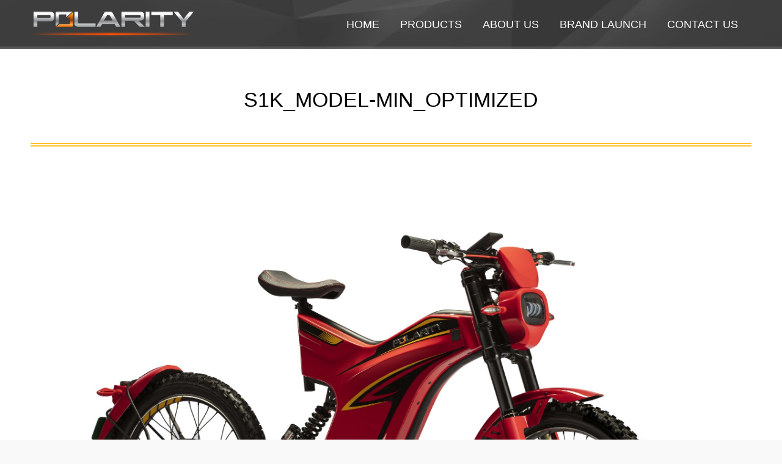

--- FILE ---
content_type: text/html; charset=UTF-8
request_url: https://polarity.in/dt_slideshow/polarity_homepage_slider/s1k_model-min_optimized/
body_size: 14081
content:
<!DOCTYPE html> <!--[if !(IE 6) | !(IE 7) | !(IE 8)  ]><!--><html dir="ltr" lang="en-US" prefix="og: https://ogp.me/ns#" class="no-js"> <!--<![endif]--><head><meta charset="UTF-8" /><meta name="viewport" content="width=device-width, initial-scale=1, maximum-scale=1, user-scalable=0"><meta name="theme-color" content="#f58220"/><link rel="profile" href="http://gmpg.org/xfn/11" /> <script defer src="[data-uri]"></script> <title>s1k_model-min_optimized | Polarity</title><meta name="robots" content="max-image-preview:large" /><meta name="author" content="Admin"/><link rel="canonical" href="https://polarity.in/dt_slideshow/polarity_homepage_slider/s1k_model-min_optimized/" /><meta name="generator" content="All in One SEO (AIOSEO) 4.8.9" /><meta property="og:locale" content="en_US" /><meta property="og:site_name" content="Polarity | Electric Smart Bike" /><meta property="og:type" content="article" /><meta property="og:title" content="s1k_model-min_optimized | Polarity" /><meta property="og:url" content="https://polarity.in/dt_slideshow/polarity_homepage_slider/s1k_model-min_optimized/" /><meta property="article:published_time" content="2019-12-18T07:20:53+00:00" /><meta property="article:modified_time" content="2019-12-18T07:20:53+00:00" /><meta property="article:publisher" content="https://www.facebook.com/Polaritysmartbikes/" /><meta name="twitter:card" content="summary" /><meta name="twitter:site" content="@PolarityBikes" /><meta name="twitter:title" content="s1k_model-min_optimized | Polarity" /><meta name="twitter:creator" content="@PolarityBikes" /> <script type="application/ld+json" class="aioseo-schema">{"@context":"https:\/\/schema.org","@graph":[{"@type":"BreadcrumbList","@id":"https:\/\/polarity.in\/dt_slideshow\/polarity_homepage_slider\/s1k_model-min_optimized\/#breadcrumblist","itemListElement":[{"@type":"ListItem","@id":"https:\/\/polarity.in#listItem","position":1,"name":"Home","item":"https:\/\/polarity.in","nextItem":{"@type":"ListItem","@id":"https:\/\/polarity.in\/dt_slideshow\/polarity_homepage_slider\/s1k_model-min_optimized\/#listItem","name":"s1k_model-min_optimized"}},{"@type":"ListItem","@id":"https:\/\/polarity.in\/dt_slideshow\/polarity_homepage_slider\/s1k_model-min_optimized\/#listItem","position":2,"name":"s1k_model-min_optimized","previousItem":{"@type":"ListItem","@id":"https:\/\/polarity.in#listItem","name":"Home"}}]},{"@type":"ItemPage","@id":"https:\/\/polarity.in\/dt_slideshow\/polarity_homepage_slider\/s1k_model-min_optimized\/#itempage","url":"https:\/\/polarity.in\/dt_slideshow\/polarity_homepage_slider\/s1k_model-min_optimized\/","name":"s1k_model-min_optimized | Polarity","inLanguage":"en-US","isPartOf":{"@id":"https:\/\/polarity.in\/#website"},"breadcrumb":{"@id":"https:\/\/polarity.in\/dt_slideshow\/polarity_homepage_slider\/s1k_model-min_optimized\/#breadcrumblist"},"author":{"@id":"https:\/\/polarity.in\/author\/poladmin\/#author"},"creator":{"@id":"https:\/\/polarity.in\/author\/poladmin\/#author"},"datePublished":"2019-12-18T07:20:53+05:30","dateModified":"2019-12-18T07:20:53+05:30"},{"@type":"Organization","@id":"https:\/\/polarity.in\/#organization","name":"SJ Electric Vehicles Pvt Ltd","description":"Electric Smart Bike","url":"https:\/\/polarity.in\/","telephone":"+91 957 9556 028","logo":{"@type":"ImageObject","url":"https:\/\/polarity.in\/wp-content\/uploads\/2020\/02\/new_logo_polarity-6-1.png","@id":"https:\/\/polarity.in\/dt_slideshow\/polarity_homepage_slider\/s1k_model-min_optimized\/#organizationLogo","width":157,"height":25},"image":{"@id":"https:\/\/polarity.in\/dt_slideshow\/polarity_homepage_slider\/s1k_model-min_optimized\/#organizationLogo"},"sameAs":["https:\/\/www.facebook.com\/Polaritysmartbikes\/","https:\/\/twitter.com\/PolarityBikes","https:\/\/www.instagram.com\/polaritysmartbikes\/","https:\/\/in.pinterest.com\/polaritysmartbikes\/","https:\/\/www.youtube.com\/channel\/UC6LoL3RRWsG1qr5XQzAq_gw","https:\/\/www.linkedin.com\/company\/polaritysmartbike"]},{"@type":"Person","@id":"https:\/\/polarity.in\/author\/poladmin\/#author","url":"https:\/\/polarity.in\/author\/poladmin\/","name":"Admin","image":{"@type":"ImageObject","@id":"https:\/\/polarity.in\/dt_slideshow\/polarity_homepage_slider\/s1k_model-min_optimized\/#authorImage","url":"https:\/\/secure.gravatar.com\/avatar\/4da6edb7f9c889dd79e89662a6949c69?s=96&d=mm&r=g","width":96,"height":96,"caption":"Admin"}},{"@type":"WebSite","@id":"https:\/\/polarity.in\/#website","url":"https:\/\/polarity.in\/","name":"Polarity","description":"Electric Smart Bike","inLanguage":"en-US","publisher":{"@id":"https:\/\/polarity.in\/#organization"}}]}</script> <link rel='dns-prefetch' href='//cdnjs.cloudflare.com' /><link rel='dns-prefetch' href='//www.google.com' /><link rel='dns-prefetch' href='//fonts.googleapis.com' /><link rel='dns-prefetch' href='//s.w.org' /><link rel="alternate" type="application/rss+xml" title="Polarity &raquo; Feed" href="https://polarity.in/feed/" /><link rel="alternate" type="application/rss+xml" title="Polarity &raquo; Comments Feed" href="https://polarity.in/comments/feed/" /><link rel="alternate" type="application/rss+xml" title="Polarity &raquo; s1k_model-min_optimized Comments Feed" href="https://polarity.in/dt_slideshow/polarity_homepage_slider/s1k_model-min_optimized/feed/" /> <script defer src="[data-uri]"></script> <style type="text/css">img.wp-smiley,
img.emoji {
	display: inline !important;
	border: none !important;
	box-shadow: none !important;
	height: 1em !important;
	width: 1em !important;
	margin: 0 0.07em !important;
	vertical-align: -0.1em !important;
	background: none !important;
	padding: 0 !important;
}</style><link rel="stylesheet" href="https://polarity.in/wp-content/cache/minify/c505f.css" media="all" />
<link rel='stylesheet' id='mec-font-icons-css'  href='https://polarity.in/wp-content/cache/autoptimize/autoptimize_single_101821013a4b0bb1d847779d283d1107.php?ver=5.9.12' type='text/css' media='all' /><link rel="stylesheet" href="https://polarity.in/wp-content/cache/minify/dd3a7.css" media="all" />
<link rel='stylesheet' id='mec-tooltip-style-css'  href='https://polarity.in/wp-content/cache/autoptimize/autoptimize_single_b15ef24270546e5fe896d3ea387ea134.php?ver=5.9.12' type='text/css' media='all' /><link rel="stylesheet" href="https://polarity.in/wp-content/cache/minify/5d5ba.css" media="all" />
<link rel='stylesheet' id='featherlight-css'  href='https://polarity.in/wp-content/cache/autoptimize/autoptimize_single_513382a9289a46f26896cd7c42ae34dc.php?ver=5.9.12' type='text/css' media='all' /><link rel='stylesheet' id='mec-google-fonts-css'  href='//fonts.googleapis.com/css?family=Montserrat%3A400%2C700%7CRoboto%3A100%2C300%2C400%2C700&#038;ver=5.9.12' type='text/css' media='all' /><link rel="stylesheet" href="https://polarity.in/wp-content/cache/minify/91537.css" media="all" />
<link rel='stylesheet' id='mec-general-calendar-style-css'  href='https://polarity.in/wp-content/cache/autoptimize/autoptimize_single_9c09f8356a1ddbda358fb71fd0a2bdfc.php?ver=5.9.12' type='text/css' media='all' /><link rel='stylesheet' id='layerslider-css'  href='https://polarity.in/wp-content/cache/autoptimize/autoptimize_single_c1600c3d66857f7e7589ce2446331f77.php?ver=6.10.2' type='text/css' media='all' /><style id='global-styles-inline-css' type='text/css'>body{--wp--preset--color--black: #000000;--wp--preset--color--cyan-bluish-gray: #abb8c3;--wp--preset--color--white: #FFF;--wp--preset--color--pale-pink: #f78da7;--wp--preset--color--vivid-red: #cf2e2e;--wp--preset--color--luminous-vivid-orange: #ff6900;--wp--preset--color--luminous-vivid-amber: #fcb900;--wp--preset--color--light-green-cyan: #7bdcb5;--wp--preset--color--vivid-green-cyan: #00d084;--wp--preset--color--pale-cyan-blue: #8ed1fc;--wp--preset--color--vivid-cyan-blue: #0693e3;--wp--preset--color--vivid-purple: #9b51e0;--wp--preset--color--accent: #f58220;--wp--preset--color--dark-gray: #111;--wp--preset--color--light-gray: #767676;--wp--preset--gradient--vivid-cyan-blue-to-vivid-purple: linear-gradient(135deg,rgba(6,147,227,1) 0%,rgb(155,81,224) 100%);--wp--preset--gradient--light-green-cyan-to-vivid-green-cyan: linear-gradient(135deg,rgb(122,220,180) 0%,rgb(0,208,130) 100%);--wp--preset--gradient--luminous-vivid-amber-to-luminous-vivid-orange: linear-gradient(135deg,rgba(252,185,0,1) 0%,rgba(255,105,0,1) 100%);--wp--preset--gradient--luminous-vivid-orange-to-vivid-red: linear-gradient(135deg,rgba(255,105,0,1) 0%,rgb(207,46,46) 100%);--wp--preset--gradient--very-light-gray-to-cyan-bluish-gray: linear-gradient(135deg,rgb(238,238,238) 0%,rgb(169,184,195) 100%);--wp--preset--gradient--cool-to-warm-spectrum: linear-gradient(135deg,rgb(74,234,220) 0%,rgb(151,120,209) 20%,rgb(207,42,186) 40%,rgb(238,44,130) 60%,rgb(251,105,98) 80%,rgb(254,248,76) 100%);--wp--preset--gradient--blush-light-purple: linear-gradient(135deg,rgb(255,206,236) 0%,rgb(152,150,240) 100%);--wp--preset--gradient--blush-bordeaux: linear-gradient(135deg,rgb(254,205,165) 0%,rgb(254,45,45) 50%,rgb(107,0,62) 100%);--wp--preset--gradient--luminous-dusk: linear-gradient(135deg,rgb(255,203,112) 0%,rgb(199,81,192) 50%,rgb(65,88,208) 100%);--wp--preset--gradient--pale-ocean: linear-gradient(135deg,rgb(255,245,203) 0%,rgb(182,227,212) 50%,rgb(51,167,181) 100%);--wp--preset--gradient--electric-grass: linear-gradient(135deg,rgb(202,248,128) 0%,rgb(113,206,126) 100%);--wp--preset--gradient--midnight: linear-gradient(135deg,rgb(2,3,129) 0%,rgb(40,116,252) 100%);--wp--preset--duotone--dark-grayscale: url('#wp-duotone-dark-grayscale');--wp--preset--duotone--grayscale: url('#wp-duotone-grayscale');--wp--preset--duotone--purple-yellow: url('#wp-duotone-purple-yellow');--wp--preset--duotone--blue-red: url('#wp-duotone-blue-red');--wp--preset--duotone--midnight: url('#wp-duotone-midnight');--wp--preset--duotone--magenta-yellow: url('#wp-duotone-magenta-yellow');--wp--preset--duotone--purple-green: url('#wp-duotone-purple-green');--wp--preset--duotone--blue-orange: url('#wp-duotone-blue-orange');--wp--preset--font-size--small: 13px;--wp--preset--font-size--medium: 20px;--wp--preset--font-size--large: 36px;--wp--preset--font-size--x-large: 42px;}.has-black-color{color: var(--wp--preset--color--black) !important;}.has-cyan-bluish-gray-color{color: var(--wp--preset--color--cyan-bluish-gray) !important;}.has-white-color{color: var(--wp--preset--color--white) !important;}.has-pale-pink-color{color: var(--wp--preset--color--pale-pink) !important;}.has-vivid-red-color{color: var(--wp--preset--color--vivid-red) !important;}.has-luminous-vivid-orange-color{color: var(--wp--preset--color--luminous-vivid-orange) !important;}.has-luminous-vivid-amber-color{color: var(--wp--preset--color--luminous-vivid-amber) !important;}.has-light-green-cyan-color{color: var(--wp--preset--color--light-green-cyan) !important;}.has-vivid-green-cyan-color{color: var(--wp--preset--color--vivid-green-cyan) !important;}.has-pale-cyan-blue-color{color: var(--wp--preset--color--pale-cyan-blue) !important;}.has-vivid-cyan-blue-color{color: var(--wp--preset--color--vivid-cyan-blue) !important;}.has-vivid-purple-color{color: var(--wp--preset--color--vivid-purple) !important;}.has-black-background-color{background-color: var(--wp--preset--color--black) !important;}.has-cyan-bluish-gray-background-color{background-color: var(--wp--preset--color--cyan-bluish-gray) !important;}.has-white-background-color{background-color: var(--wp--preset--color--white) !important;}.has-pale-pink-background-color{background-color: var(--wp--preset--color--pale-pink) !important;}.has-vivid-red-background-color{background-color: var(--wp--preset--color--vivid-red) !important;}.has-luminous-vivid-orange-background-color{background-color: var(--wp--preset--color--luminous-vivid-orange) !important;}.has-luminous-vivid-amber-background-color{background-color: var(--wp--preset--color--luminous-vivid-amber) !important;}.has-light-green-cyan-background-color{background-color: var(--wp--preset--color--light-green-cyan) !important;}.has-vivid-green-cyan-background-color{background-color: var(--wp--preset--color--vivid-green-cyan) !important;}.has-pale-cyan-blue-background-color{background-color: var(--wp--preset--color--pale-cyan-blue) !important;}.has-vivid-cyan-blue-background-color{background-color: var(--wp--preset--color--vivid-cyan-blue) !important;}.has-vivid-purple-background-color{background-color: var(--wp--preset--color--vivid-purple) !important;}.has-black-border-color{border-color: var(--wp--preset--color--black) !important;}.has-cyan-bluish-gray-border-color{border-color: var(--wp--preset--color--cyan-bluish-gray) !important;}.has-white-border-color{border-color: var(--wp--preset--color--white) !important;}.has-pale-pink-border-color{border-color: var(--wp--preset--color--pale-pink) !important;}.has-vivid-red-border-color{border-color: var(--wp--preset--color--vivid-red) !important;}.has-luminous-vivid-orange-border-color{border-color: var(--wp--preset--color--luminous-vivid-orange) !important;}.has-luminous-vivid-amber-border-color{border-color: var(--wp--preset--color--luminous-vivid-amber) !important;}.has-light-green-cyan-border-color{border-color: var(--wp--preset--color--light-green-cyan) !important;}.has-vivid-green-cyan-border-color{border-color: var(--wp--preset--color--vivid-green-cyan) !important;}.has-pale-cyan-blue-border-color{border-color: var(--wp--preset--color--pale-cyan-blue) !important;}.has-vivid-cyan-blue-border-color{border-color: var(--wp--preset--color--vivid-cyan-blue) !important;}.has-vivid-purple-border-color{border-color: var(--wp--preset--color--vivid-purple) !important;}.has-vivid-cyan-blue-to-vivid-purple-gradient-background{background: var(--wp--preset--gradient--vivid-cyan-blue-to-vivid-purple) !important;}.has-light-green-cyan-to-vivid-green-cyan-gradient-background{background: var(--wp--preset--gradient--light-green-cyan-to-vivid-green-cyan) !important;}.has-luminous-vivid-amber-to-luminous-vivid-orange-gradient-background{background: var(--wp--preset--gradient--luminous-vivid-amber-to-luminous-vivid-orange) !important;}.has-luminous-vivid-orange-to-vivid-red-gradient-background{background: var(--wp--preset--gradient--luminous-vivid-orange-to-vivid-red) !important;}.has-very-light-gray-to-cyan-bluish-gray-gradient-background{background: var(--wp--preset--gradient--very-light-gray-to-cyan-bluish-gray) !important;}.has-cool-to-warm-spectrum-gradient-background{background: var(--wp--preset--gradient--cool-to-warm-spectrum) !important;}.has-blush-light-purple-gradient-background{background: var(--wp--preset--gradient--blush-light-purple) !important;}.has-blush-bordeaux-gradient-background{background: var(--wp--preset--gradient--blush-bordeaux) !important;}.has-luminous-dusk-gradient-background{background: var(--wp--preset--gradient--luminous-dusk) !important;}.has-pale-ocean-gradient-background{background: var(--wp--preset--gradient--pale-ocean) !important;}.has-electric-grass-gradient-background{background: var(--wp--preset--gradient--electric-grass) !important;}.has-midnight-gradient-background{background: var(--wp--preset--gradient--midnight) !important;}.has-small-font-size{font-size: var(--wp--preset--font-size--small) !important;}.has-medium-font-size{font-size: var(--wp--preset--font-size--medium) !important;}.has-large-font-size{font-size: var(--wp--preset--font-size--large) !important;}.has-x-large-font-size{font-size: var(--wp--preset--font-size--x-large) !important;}</style><link rel='stylesheet' id='contact-form-7-css'  href='https://polarity.in/wp-content/cache/autoptimize/autoptimize_single_e6fae855021a88a0067fcc58121c594f.php?ver=5.6.4' type='text/css' media='all' /><link rel='stylesheet' id='wpcf7-redirect-script-frontend-css'  href='https://polarity.in/wp-content/cache/autoptimize/autoptimize_single_f7b23dc61faf57c6168b516c4ebac487.php?ver=2c532d7e2be36f6af233' type='text/css' media='all' /><link rel='stylesheet' id='yofla_360_styles-css'  href='https://polarity.in/wp-content/cache/autoptimize/autoptimize_single_19740e68bcee09e0351febb1fabc5de3.php?ver=1.0.0' type='text/css' media='all' /><link rel='stylesheet' id='go-pricing-styles-css'  href='https://polarity.in/wp-content/cache/autoptimize/autoptimize_single_95cbf38b8a51eeb2c9b53bc2f1308219.php?ver=3.3.18' type='text/css' media='all' /><link rel="stylesheet" href="https://polarity.in/wp-content/cache/minify/b4be6.css" media="all" />
<link rel='stylesheet' id='wpsm_ac_bootstrap-front-css'  href='https://polarity.in/wp-content/cache/autoptimize/autoptimize_single_9c41b5dd69719f48317cec4da593cead.php?ver=5.9.12' type='text/css' media='all' /><link rel='stylesheet' id='rs-plugin-settings-css'  href='https://polarity.in/wp-content/cache/autoptimize/autoptimize_single_42af163f8854fd8d25705160d015466e.php?ver=6.2.10' type='text/css' media='all' /><style id='rs-plugin-settings-inline-css' type='text/css'>#rs-demo-id {}</style><link rel="stylesheet" href="https://polarity.in/wp-content/cache/minify/8fa10.css" media="all" />
<link rel='stylesheet' id='the7-icomoon-feather-24x24-css'  href='https://polarity.in/wp-content/cache/autoptimize/autoptimize_single_b50c7956106c3c837a3dda404252b545.php?ver=5.9.12' type='text/css' media='all' /><link rel='stylesheet' id='the7-icomoon-elegent-line-icons-32x32-css'  href='https://polarity.in/wp-content/cache/autoptimize/autoptimize_single_9dee603272c24b54f9144d189edc5577.php?ver=5.9.12' type='text/css' media='all' /><link rel='stylesheet' id='the7-icomoon-free-social-contact-16x16-css'  href='https://polarity.in/wp-content/cache/autoptimize/autoptimize_single_06eb646ab6fc029690fdfd37b6f924bb.php?ver=5.9.12' type='text/css' media='all' /><link rel='stylesheet' id='the7-icomoon-font-awesome-14x14-css'  href='https://polarity.in/wp-content/cache/autoptimize/autoptimize_single_241da26dfe41adea872458235c7a0281.php?ver=5.9.12' type='text/css' media='all' /><link rel="stylesheet" href="https://polarity.in/wp-content/cache/minify/b3684.css" media="all" />
<style id='dt-main-inline-css' type='text/css'>body #load {
  display: block;
  height: 100%;
  overflow: hidden;
  position: fixed;
  width: 100%;
  z-index: 9901;
  opacity: 1;
  visibility: visible;
  transition: all .35s ease-out;
}
.load-wrap {
  width: 100%;
  height: 100%;
  background-position: center center;
  background-repeat: no-repeat;
  text-align: center;
}
.load-wrap > svg {
  position: absolute;
  top: 50%;
  left: 50%;
  transform: translate(-50%,-50%);
}
#load {
  background-color: #ffffff;
}
.uil-default rect:not(.bk) {
  fill: #f58220;
}
.uil-ring > path {
  fill: #f58220;
}
.ring-loader .circle {
  fill: #f58220;
}
.ring-loader .moving-circle {
  fill: #f58220;
}
.uil-hourglass .glass {
  stroke: #f58220;
}
.uil-hourglass .sand {
  fill: #f58220;
}
.spinner-loader .load-wrap {
  background-image: url("data:image/svg+xml,%3Csvg width='75px' height='75px' xmlns='http://www.w3.org/2000/svg' viewBox='0 0 100 100' preserveAspectRatio='xMidYMid' class='uil-default'%3E%3Crect x='0' y='0' width='100' height='100' fill='none' class='bk'%3E%3C/rect%3E%3Crect  x='46.5' y='40' width='7' height='20' rx='5' ry='5' fill='%23f58220' transform='rotate(0 50 50) translate(0 -30)'%3E  %3Canimate attributeName='opacity' from='1' to='0' dur='1s' begin='0s' repeatCount='indefinite'/%3E%3C/rect%3E%3Crect  x='46.5' y='40' width='7' height='20' rx='5' ry='5' fill='%23f58220' transform='rotate(30 50 50) translate(0 -30)'%3E  %3Canimate attributeName='opacity' from='1' to='0' dur='1s' begin='0.08333333333333333s' repeatCount='indefinite'/%3E%3C/rect%3E%3Crect  x='46.5' y='40' width='7' height='20' rx='5' ry='5' fill='%23f58220' transform='rotate(60 50 50) translate(0 -30)'%3E  %3Canimate attributeName='opacity' from='1' to='0' dur='1s' begin='0.16666666666666666s' repeatCount='indefinite'/%3E%3C/rect%3E%3Crect  x='46.5' y='40' width='7' height='20' rx='5' ry='5' fill='%23f58220' transform='rotate(90 50 50) translate(0 -30)'%3E  %3Canimate attributeName='opacity' from='1' to='0' dur='1s' begin='0.25s' repeatCount='indefinite'/%3E%3C/rect%3E%3Crect  x='46.5' y='40' width='7' height='20' rx='5' ry='5' fill='%23f58220' transform='rotate(120 50 50) translate(0 -30)'%3E  %3Canimate attributeName='opacity' from='1' to='0' dur='1s' begin='0.3333333333333333s' repeatCount='indefinite'/%3E%3C/rect%3E%3Crect  x='46.5' y='40' width='7' height='20' rx='5' ry='5' fill='%23f58220' transform='rotate(150 50 50) translate(0 -30)'%3E  %3Canimate attributeName='opacity' from='1' to='0' dur='1s' begin='0.4166666666666667s' repeatCount='indefinite'/%3E%3C/rect%3E%3Crect  x='46.5' y='40' width='7' height='20' rx='5' ry='5' fill='%23f58220' transform='rotate(180 50 50) translate(0 -30)'%3E  %3Canimate attributeName='opacity' from='1' to='0' dur='1s' begin='0.5s' repeatCount='indefinite'/%3E%3C/rect%3E%3Crect  x='46.5' y='40' width='7' height='20' rx='5' ry='5' fill='%23f58220' transform='rotate(210 50 50) translate(0 -30)'%3E  %3Canimate attributeName='opacity' from='1' to='0' dur='1s' begin='0.5833333333333334s' repeatCount='indefinite'/%3E%3C/rect%3E%3Crect  x='46.5' y='40' width='7' height='20' rx='5' ry='5' fill='%23f58220' transform='rotate(240 50 50) translate(0 -30)'%3E  %3Canimate attributeName='opacity' from='1' to='0' dur='1s' begin='0.6666666666666666s' repeatCount='indefinite'/%3E%3C/rect%3E%3Crect  x='46.5' y='40' width='7' height='20' rx='5' ry='5' fill='%23f58220' transform='rotate(270 50 50) translate(0 -30)'%3E  %3Canimate attributeName='opacity' from='1' to='0' dur='1s' begin='0.75s' repeatCount='indefinite'/%3E%3C/rect%3E%3Crect  x='46.5' y='40' width='7' height='20' rx='5' ry='5' fill='%23f58220' transform='rotate(300 50 50) translate(0 -30)'%3E  %3Canimate attributeName='opacity' from='1' to='0' dur='1s' begin='0.8333333333333334s' repeatCount='indefinite'/%3E%3C/rect%3E%3Crect  x='46.5' y='40' width='7' height='20' rx='5' ry='5' fill='%23f58220' transform='rotate(330 50 50) translate(0 -30)'%3E  %3Canimate attributeName='opacity' from='1' to='0' dur='1s' begin='0.9166666666666666s' repeatCount='indefinite'/%3E%3C/rect%3E%3C/svg%3E");
}
.ring-loader .load-wrap {
  background-image: url("data:image/svg+xml,%3Csvg xmlns='http://www.w3.org/2000/svg' viewBox='0 0 32 32' width='72' height='72' fill='%23f58220'%3E   %3Cpath opacity='.25' d='M16 0 A16 16 0 0 0 16 32 A16 16 0 0 0 16 0 M16 4 A12 12 0 0 1 16 28 A12 12 0 0 1 16 4'/%3E   %3Cpath d='M16 0 A16 16 0 0 1 32 16 L28 16 A12 12 0 0 0 16 4z'%3E     %3CanimateTransform attributeName='transform' type='rotate' from='0 16 16' to='360 16 16' dur='0.8s' repeatCount='indefinite' /%3E   %3C/path%3E %3C/svg%3E");
}
.hourglass-loader .load-wrap {
  background-image: url("data:image/svg+xml,%3Csvg xmlns='http://www.w3.org/2000/svg' viewBox='0 0 32 32' width='72' height='72' fill='%23f58220'%3E   %3Cpath transform='translate(2)' d='M0 12 V20 H4 V12z'%3E      %3Canimate attributeName='d' values='M0 12 V20 H4 V12z; M0 4 V28 H4 V4z; M0 12 V20 H4 V12z; M0 12 V20 H4 V12z' dur='1.2s' repeatCount='indefinite' begin='0' keytimes='0;.2;.5;1' keySplines='0.2 0.2 0.4 0.8;0.2 0.6 0.4 0.8;0.2 0.8 0.4 0.8' calcMode='spline'  /%3E   %3C/path%3E   %3Cpath transform='translate(8)' d='M0 12 V20 H4 V12z'%3E     %3Canimate attributeName='d' values='M0 12 V20 H4 V12z; M0 4 V28 H4 V4z; M0 12 V20 H4 V12z; M0 12 V20 H4 V12z' dur='1.2s' repeatCount='indefinite' begin='0.2' keytimes='0;.2;.5;1' keySplines='0.2 0.2 0.4 0.8;0.2 0.6 0.4 0.8;0.2 0.8 0.4 0.8' calcMode='spline'  /%3E   %3C/path%3E   %3Cpath transform='translate(14)' d='M0 12 V20 H4 V12z'%3E     %3Canimate attributeName='d' values='M0 12 V20 H4 V12z; M0 4 V28 H4 V4z; M0 12 V20 H4 V12z; M0 12 V20 H4 V12z' dur='1.2s' repeatCount='indefinite' begin='0.4' keytimes='0;.2;.5;1' keySplines='0.2 0.2 0.4 0.8;0.2 0.6 0.4 0.8;0.2 0.8 0.4 0.8' calcMode='spline' /%3E   %3C/path%3E   %3Cpath transform='translate(20)' d='M0 12 V20 H4 V12z'%3E     %3Canimate attributeName='d' values='M0 12 V20 H4 V12z; M0 4 V28 H4 V4z; M0 12 V20 H4 V12z; M0 12 V20 H4 V12z' dur='1.2s' repeatCount='indefinite' begin='0.6' keytimes='0;.2;.5;1' keySplines='0.2 0.2 0.4 0.8;0.2 0.6 0.4 0.8;0.2 0.8 0.4 0.8' calcMode='spline' /%3E   %3C/path%3E   %3Cpath transform='translate(26)' d='M0 12 V20 H4 V12z'%3E     %3Canimate attributeName='d' values='M0 12 V20 H4 V12z; M0 4 V28 H4 V4z; M0 12 V20 H4 V12z; M0 12 V20 H4 V12z' dur='1.2s' repeatCount='indefinite' begin='0.8' keytimes='0;.2;.5;1' keySplines='0.2 0.2 0.4 0.8;0.2 0.6 0.4 0.8;0.2 0.8 0.4 0.8' calcMode='spline' /%3E   %3C/path%3E %3C/svg%3E");
}</style><link rel="stylesheet" href="https://polarity.in/wp-content/cache/minify/9f704.css" media="all" />
<link rel='stylesheet' id='dt-custom-css'  href='https://polarity.in/wp-content/cache/autoptimize/autoptimize_single_1fa691a78598da73db6dc4e7861fa53c.php?ver=b055c8ff6e83' type='text/css' media='all' /><link rel='stylesheet' id='dt-media-css'  href='https://polarity.in/wp-content/cache/autoptimize/autoptimize_single_0b7cf1498475c8752b9a2a112439ac43.php?ver=b055c8ff6e83' type='text/css' media='all' /><link rel='stylesheet' id='the7-mega-menu-css'  href='https://polarity.in/wp-content/cache/autoptimize/autoptimize_single_43d23af2758dd5f17322076f2e839ac4.php?ver=b055c8ff6e83' type='text/css' media='all' /><link rel='stylesheet' id='the7-elements-albums-portfolio-css'  href='https://polarity.in/wp-content/cache/autoptimize/autoptimize_single_85bbfa6ab7cb8efff8b466913ac9df13.php?ver=b055c8ff6e83' type='text/css' media='all' /><link rel='stylesheet' id='the7-elements-css'  href='https://polarity.in/wp-content/cache/autoptimize/autoptimize_single_1ea96f5c40c19a432f0974396b91c688.php?ver=b055c8ff6e83' type='text/css' media='all' /><link rel='stylesheet' id='style-css'  href='https://polarity.in/wp-content/cache/autoptimize/autoptimize_single_25fe222f43bf5c6085ce40c74db3573e.php?ver=9.0.0.2' type='text/css' media='all' /> <script type='text/javascript' src='https://polarity.in/wp-includes/js/jquery/jquery.min.js?ver=3.6.0' id='jquery-core-js'></script> <script defer type='text/javascript' src='https://polarity.in/wp-includes/js/jquery/jquery-migrate.min.js?ver=3.3.2' id='jquery-migrate-js'></script> <script defer type='text/javascript' src='https://polarity.in/wp-content/cache/autoptimize/autoptimize_single_6a266aaa5ae7cafbf7a1567d9d22e658.php?ver=6.5.6' id='mec-general-calendar-script-js'></script> <script defer id="mec-frontend-script-js-extra" src="[data-uri]"></script> <script defer type='text/javascript' src='https://polarity.in/wp-content/cache/autoptimize/autoptimize_single_20992ab87e7607105b09cdee149a6025.php?ver=6.5.6' id='mec-frontend-script-js'></script> <script defer type='text/javascript' src='https://polarity.in/wp-content/cache/autoptimize/autoptimize_single_4cb7742aec5206fee1e9bd3411a6316e.php?ver=6.5.6' id='mec-events-script-js'></script> <script defer id="layerslider-greensock-js-extra" src="[data-uri]"></script> <script defer type='text/javascript' src='https://polarity.in/wp-content/cache/autoptimize/autoptimize_single_10854230dc640429bbe3828f9273c883.php?ver=1.19.0' id='layerslider-greensock-js'></script> <script type='text/javascript' src='https://polarity.in/wp-content/plugins/LayerSlider/static/layerslider/js/layerslider.kreaturamedia.jquery.js?ver=6.10.2' id='layerslider-js'></script> <script defer type='text/javascript' src='https://polarity.in/wp-content/cache/autoptimize/autoptimize_single_35f5e5a982eb8794d7de9225a4e59392.php?ver=6.10.2' id='layerslider-transitions-js'></script> <script defer id="gw-tweenmax-js-before" src="[data-uri]"></script> <script defer type='text/javascript' src='https://cdnjs.cloudflare.com/ajax/libs/gsap/1.11.2/TweenMax.min.js' id='gw-tweenmax-js'></script> <script defer id="gw-tweenmax-js-after" src="[data-uri]"></script> <script defer type='text/javascript' src='https://polarity.in/wp-content/cache/autoptimize/autoptimize_single_49cea0a781874a962879c2caca9bc322.php?ver=1.0.0' id='contact-form-7-email-spam-blocker-js'></script> <script defer type='text/javascript' src='https://polarity.in/wp-content/cache/autoptimize/autoptimize_single_ef25db532d02881a6172961097ec74a6.php?ver=5.9.12' id='custom-js'></script> <script defer id="dt-above-fold-js-extra" src="[data-uri]"></script> <script defer type='text/javascript' src='https://polarity.in/wp-content/themes/dt-the7/js/above-the-fold.min.js?ver=9.0.0.2' id='dt-above-fold-js'></script> <meta name="generator" content="Powered by LayerSlider 6.10.2 - Multi-Purpose, Responsive, Parallax, Mobile-Friendly Slider Plugin for WordPress." /><link rel="https://api.w.org/" href="https://polarity.in/wp-json/" /><link rel="alternate" type="application/json" href="https://polarity.in/wp-json/wp/v2/media/1530" /><link rel="EditURI" type="application/rsd+xml" title="RSD" href="https://polarity.in/xmlrpc.php?rsd" /><link rel="wlwmanifest" type="application/wlwmanifest+xml" href="https://polarity.in/wp-includes/wlwmanifest.xml" /><meta name="generator" content="WordPress 5.9.12" /><link rel='shortlink' href='https://polarity.in/?p=1530' /><link rel="alternate" type="application/json+oembed" href="https://polarity.in/wp-json/oembed/1.0/embed?url=https%3A%2F%2Fpolarity.in%2Fdt_slideshow%2Fpolarity_homepage_slider%2Fs1k_model-min_optimized%2F" /><link rel="alternate" type="text/xml+oembed" href="https://polarity.in/wp-json/oembed/1.0/embed?url=https%3A%2F%2Fpolarity.in%2Fdt_slideshow%2Fpolarity_homepage_slider%2Fs1k_model-min_optimized%2F&#038;format=xml" /><meta property="og:site_name" content="Polarity" /><meta property="og:title" content="s1k_model-min_optimized" /><meta property="og:image" content="https://polarity.in/wp-content/uploads/2019/12/s1k_model-min_optimized.jpg" /><meta property="og:url" content="https://polarity.in/dt_slideshow/polarity_homepage_slider/s1k_model-min_optimized/" /><meta property="og:type" content="article" /><meta name="generator" content="Powered by WPBakery Page Builder - drag and drop page builder for WordPress."/><meta name="generator" content="Powered by Slider Revolution 6.2.10 - responsive, Mobile-Friendly Slider Plugin for WordPress with comfortable drag and drop interface." /> <script defer src="[data-uri]"></script> <link rel="icon" href="https://polarity.in/wp-content/uploads/2019/12/logo-simbol.png" type="image/png" sizes="16x16"/><link rel="icon" href="https://polarity.in/wp-content/uploads/2019/12/logo-simbol.png" type="image/png" sizes="32x32"/> <noscript><style>.wpb_animate_when_almost_visible { opacity: 1; }</style></noscript><style id='the7-custom-inline-css' type='text/css'>/*Icons above menu items*/
.main-nav > li > a .text-wrap,
.header-bar .main-nav > li > a,
.menu-box .main-nav > li > a {
-webkit-flex-flow: column wrap;
-moz-flex-flow: column wrap;
-ms-flex-flow: column wrap;
flex-flow: column wrap;
}
.main-nav > .menu-item > a .fa {
padding-right: 0;
padding-bottom: 4px;
}

@font-face {
    font-family: 'Adobe Caslon Pro';
    src: url('/wp-content/uploads/fonts/ACaslonPro-Regular.woff2') format('woff2'),
        url('/wp-content/uploads/fonts/ACaslonPro-Regular.woff') format('woff');
    font-weight: 400;
    font-style: normal;
}

@font-face {
    font-family: 'Adobe Caslon Pro';
    src: url('/wp-content/uploads/fonts/ACaslonPro-Semibold.woff2') format('woff2'),
        url('/wp-content/uploads/fonts/ACaslonPro-Semibold.woff') format('woff');
    font-weight: 600;
    font-style: normal;
}

@font-face {
    font-family: 'Adobe Caslon Pro';
    src: url('/wp-content/uploads/fonts/ACaslonPro-Bold.woff2') format('woff2'),
        url('/wp-content/uploads/fonts/ACaslonPro-Bold.woff') format('woff');
    font-weight: 700;
    font-style: normal;
}


@font-face {
    font-family: 'Korataki';
    src: url('/wp-content/uploads/fonts/Korataki.woff2') format('woff2'),
        url('/wp-content/uploads/fonts/Korataki.woff') format('woff');
    font-weight: 400;
    font-style: normal;
}</style></head><body class="attachment attachment-template-default single single-attachment postid-1530 attachmentid-1530 attachment-jpeg wp-embed-responsive the7-core-ver-2.7.10 dt-responsive-on right-mobile-menu-close-icon ouside-menu-close-icon mobile-hamburger-close-bg-enable mobile-hamburger-close-bg-hover-enable  fade-medium-mobile-menu-close-icon fade-medium-menu-close-icon srcset-enabled btn-flat custom-btn-color custom-btn-hover-color phantom-fade phantom-shadow-decoration phantom-main-logo-on sticky-mobile-header top-header first-switch-logo-left first-switch-menu-right second-switch-logo-left second-switch-menu-right right-mobile-menu layzr-loading-on inline-message-style dt-fa-compatibility the7-ver-9.0.0.2 wpb-js-composer js-comp-ver-6.8.0 vc_responsive"><div id="load" class="ring-loader"><div class="load-wrap"></div></div><div id="page" > <a class="skip-link screen-reader-text" href="#content">Skip to content</a><div class="masthead inline-header right shadow-mobile-header-decoration small-mobile-menu-icon dt-parent-menu-clickable"  role="banner"><div class="top-bar full-width-line top-bar-empty top-bar-line-hide"><div class="top-bar-bg" ></div><div class="mini-widgets left-widgets"></div><div class="mini-widgets right-widgets"></div></div><header class="header-bar"><div class="branding"><div id="site-title" class="assistive-text">Polarity</div><div id="site-description" class="assistive-text">Electric Smart Bike</div> <a class="same-logo" href="https://polarity.in/"><img class=" preload-me" src="https://polarity.in/wp-content/uploads/2020/02/polarity_logo_1.png" srcset="https://polarity.in/wp-content/uploads/2020/02/polarity_logo_1.png 267w, https://polarity.in/wp-content/uploads/2020/02/polarity_logo_1.png 267w" width="267" height="42"   sizes="267px" alt="Polarity" /></a></div><ul id="primary-menu" class="main-nav underline-decoration from-centre-line" role="navigation"><li class="menu-item menu-item-type-post_type menu-item-object-page menu-item-home menu-item-2025 first"><a href='https://polarity.in/' data-level='1'><span class="menu-item-text"><span class="menu-text">Home</span></span></a></li><li class="menu-item menu-item-type-custom menu-item-object-custom menu-item-has-children menu-item-2027 has-children dt-mega-menu mega-auto-width mega-column-2"><a href='https://polarity.in/products/e1k/' data-level='1'><span class="menu-item-text"><span class="menu-text">Products</span></span></a><div class="dt-mega-menu-wrap"><ul class="sub-nav level-arrows-on"><li class="menu-item menu-item-type-custom menu-item-object-custom menu-item-has-children menu-item-3484 first has-children no-link dt-mega-parent wf-1-2"><a href='#' data-level='2'><span class="menu-item-text"><span class="menu-text">EXECUTIVE</span></span></a><ul class="sub-nav level-arrows-on"><li class="menu-item menu-item-type-post_type menu-item-object-dt_portfolio menu-item-3477 first"><a href='https://polarity.in/products/e1k/' data-level='3'><span class="menu-item-text"><span class="menu-text">E1K</span></span></a></li><li class="menu-item menu-item-type-post_type menu-item-object-dt_portfolio menu-item-3478"><a href='https://polarity.in/products/e2k/' data-level='3'><span class="menu-item-text"><span class="menu-text">E2K</span></span></a></li><li class="menu-item menu-item-type-post_type menu-item-object-dt_portfolio menu-item-3476"><a href='https://polarity.in/products/e3k/' data-level='3'><span class="menu-item-text"><span class="menu-text">E3K</span></span></a></li></ul></li><li class="menu-item menu-item-type-custom menu-item-object-custom menu-item-has-children menu-item-3482 has-children no-link dt-mega-parent wf-1-2"><a href='#' data-level='2'><span class="menu-item-text"><span class="menu-text">SPORT</span></span></a><ul class="sub-nav level-arrows-on"><li class="menu-item menu-item-type-post_type menu-item-object-dt_portfolio menu-item-3475 first"><a href='https://polarity.in/products/s1k/' data-level='3'><span class="menu-item-text"><span class="menu-text">S1K</span></span></a></li><li class="menu-item menu-item-type-post_type menu-item-object-dt_portfolio menu-item-3474"><a href='https://polarity.in/products/s2k/' data-level='3'><span class="menu-item-text"><span class="menu-text">S2K</span></span></a></li><li class="menu-item menu-item-type-post_type menu-item-object-dt_portfolio menu-item-3473"><a href='https://polarity.in/products/s3k/' data-level='3'><span class="menu-item-text"><span class="menu-text">S3K</span></span></a></li></ul></li></ul></div></li><li class="menu-item menu-item-type-post_type menu-item-object-page menu-item-2202"><a href='https://polarity.in/about-us/' data-level='1'><span class="menu-item-text"><span class="menu-text">About us</span></span></a></li><li class="menu-item menu-item-type-post_type menu-item-object-page menu-item-3135"><a href='https://polarity.in/brand-launch/' data-level='1'><span class="menu-item-text"><span class="menu-text">Brand Launch</span></span></a></li><li class="menu-item menu-item-type-post_type menu-item-object-page menu-item-has-children menu-item-1735 has-children"><a href='https://polarity.in/contact/' data-level='1'><span class="menu-item-text"><span class="menu-text">Contact Us</span></span></a><ul class="sub-nav level-arrows-on"><li class="menu-item menu-item-type-post_type menu-item-object-page menu-item-2747 first"><a href='https://polarity.in/become-our-dealer/' data-level='2'><span class="menu-item-text"><span class="menu-text">Become Our Dealer</span></span></a></li><li class="menu-item menu-item-type-post_type menu-item-object-page menu-item-2744"><a href='https://polarity.in/schedule-a-test-ride/' data-level='2'><span class="menu-item-text"><span class="menu-text">Schedule A Test Ride</span></span></a></li><li class="menu-item menu-item-type-post_type menu-item-object-page menu-item-2746"><a href='https://polarity.in/career/' data-level='2'><span class="menu-item-text"><span class="menu-text">Career</span></span></a></li></ul></li></ul></header></div><div class="dt-mobile-header mobile-menu-show-divider"><div class="dt-close-mobile-menu-icon"><div class="close-line-wrap"><span class="close-line"></span><span class="close-line"></span><span class="close-line"></span></div></div><ul id="mobile-menu" class="mobile-main-nav" role="navigation"><li class="menu-item menu-item-type-post_type menu-item-object-page menu-item-home menu-item-2025 first"><a href='https://polarity.in/' data-level='1'><span class="menu-item-text"><span class="menu-text">Home</span></span></a></li><li class="menu-item menu-item-type-custom menu-item-object-custom menu-item-has-children menu-item-2027 has-children dt-mega-menu mega-auto-width mega-column-2"><a href='https://polarity.in/products/e1k/' data-level='1'><span class="menu-item-text"><span class="menu-text">Products</span></span></a><div class="dt-mega-menu-wrap"><ul class="sub-nav level-arrows-on"><li class="menu-item menu-item-type-custom menu-item-object-custom menu-item-has-children menu-item-3484 first has-children no-link dt-mega-parent wf-1-2"><a href='#' data-level='2'><span class="menu-item-text"><span class="menu-text">EXECUTIVE</span></span></a><ul class="sub-nav level-arrows-on"><li class="menu-item menu-item-type-post_type menu-item-object-dt_portfolio menu-item-3477 first"><a href='https://polarity.in/products/e1k/' data-level='3'><span class="menu-item-text"><span class="menu-text">E1K</span></span></a></li><li class="menu-item menu-item-type-post_type menu-item-object-dt_portfolio menu-item-3478"><a href='https://polarity.in/products/e2k/' data-level='3'><span class="menu-item-text"><span class="menu-text">E2K</span></span></a></li><li class="menu-item menu-item-type-post_type menu-item-object-dt_portfolio menu-item-3476"><a href='https://polarity.in/products/e3k/' data-level='3'><span class="menu-item-text"><span class="menu-text">E3K</span></span></a></li></ul></li><li class="menu-item menu-item-type-custom menu-item-object-custom menu-item-has-children menu-item-3482 has-children no-link dt-mega-parent wf-1-2"><a href='#' data-level='2'><span class="menu-item-text"><span class="menu-text">SPORT</span></span></a><ul class="sub-nav level-arrows-on"><li class="menu-item menu-item-type-post_type menu-item-object-dt_portfolio menu-item-3475 first"><a href='https://polarity.in/products/s1k/' data-level='3'><span class="menu-item-text"><span class="menu-text">S1K</span></span></a></li><li class="menu-item menu-item-type-post_type menu-item-object-dt_portfolio menu-item-3474"><a href='https://polarity.in/products/s2k/' data-level='3'><span class="menu-item-text"><span class="menu-text">S2K</span></span></a></li><li class="menu-item menu-item-type-post_type menu-item-object-dt_portfolio menu-item-3473"><a href='https://polarity.in/products/s3k/' data-level='3'><span class="menu-item-text"><span class="menu-text">S3K</span></span></a></li></ul></li></ul></div></li><li class="menu-item menu-item-type-post_type menu-item-object-page menu-item-2202"><a href='https://polarity.in/about-us/' data-level='1'><span class="menu-item-text"><span class="menu-text">About us</span></span></a></li><li class="menu-item menu-item-type-post_type menu-item-object-page menu-item-3135"><a href='https://polarity.in/brand-launch/' data-level='1'><span class="menu-item-text"><span class="menu-text">Brand Launch</span></span></a></li><li class="menu-item menu-item-type-post_type menu-item-object-page menu-item-has-children menu-item-1735 has-children"><a href='https://polarity.in/contact/' data-level='1'><span class="menu-item-text"><span class="menu-text">Contact Us</span></span></a><ul class="sub-nav level-arrows-on"><li class="menu-item menu-item-type-post_type menu-item-object-page menu-item-2747 first"><a href='https://polarity.in/become-our-dealer/' data-level='2'><span class="menu-item-text"><span class="menu-text">Become Our Dealer</span></span></a></li><li class="menu-item menu-item-type-post_type menu-item-object-page menu-item-2744"><a href='https://polarity.in/schedule-a-test-ride/' data-level='2'><span class="menu-item-text"><span class="menu-text">Schedule A Test Ride</span></span></a></li><li class="menu-item menu-item-type-post_type menu-item-object-page menu-item-2746"><a href='https://polarity.in/career/' data-level='2'><span class="menu-item-text"><span class="menu-text">Career</span></span></a></li></ul></li></ul><div class='mobile-mini-widgets-in-menu'></div></div><div class="page-title title-center breadcrumbs-mobile-off page-title-responsive-enabled" data-prlx-speed="0.5"><div class="wf-wrap"><div class="page-title-head hgroup"><h1 class="entry-title">s1k_model-min_optimized</h1></div><div class="page-title-breadcrumbs"><div class="assistive-text">You are here:</div><ol class="breadcrumbs text-small" itemscope itemtype="https://schema.org/BreadcrumbList"><li itemprop="itemListElement" itemscope itemtype="https://schema.org/ListItem"><a itemprop="item" href="https://polarity.in/" title=""><span itemprop="name">Home</span></a><meta itemprop="position" content="1" /></li><li class="current" itemprop="itemListElement" itemscope itemtype="https://schema.org/ListItem"><span itemprop="name">s1k_model-min_optimized</span><meta itemprop="position" content="2" /></li></ol></div></div></div><div id="main" class="sidebar-none sidebar-divider-off"><div class="main-gradient"></div><div class="wf-wrap"><div class="wf-container-main"><div id="content" class="content" role="main"><article id="post-1530" class="post-1530 attachment type-attachment status-inherit description-off"> <a href="https://polarity.in/wp-content/uploads/2019/12/s1k_model-min_optimized.jpg" class="alignnone rollover rollover-zoom dt-pswp-item layzr-bg" data-dt-img-description="" title="s1k_model-min_optimized"><img class="preload-me lazy-load" src="data:image/svg+xml,%3Csvg%20xmlns%3D&#39;http%3A%2F%2Fwww.w3.org%2F2000%2Fsvg&#39;%20viewBox%3D&#39;0%200%202500%201667&#39;%2F%3E" data-src="https://polarity.in/wp-content/uploads/2019/12/s1k_model-min_optimized.jpg" data-srcset="https://polarity.in/wp-content/uploads/2019/12/s1k_model-min_optimized.jpg 2500w" alt="" width="2500" height="1667"  /></a><span class="cp-load-after-post"></span></article></div></div></div></div><footer id="footer" class="footer solid-bg"><div id="bottom-bar" class="full-width-line logo-left" role="contentinfo"><div class="wf-wrap"><div class="wf-container-bottom"><div class="wf-float-left"> © 2020 | SJ Electric Vehicles Pvt Ltd | All rights reserved.</div><div class="wf-float-right"></div></div></div></div></footer> <a href="#" class="scroll-top"><span class="screen-reader-text">Go to Top</span></a></div> <script defer type='text/javascript' src='https://polarity.in/wp-content/themes/dt-the7/js/main.min.js?ver=9.0.0.2' id='dt-main-js'></script> <script defer type='text/javascript' src='https://polarity.in/wp-includes/js/jquery/ui/core.min.js?ver=1.13.1' id='jquery-ui-core-js'></script> <script defer type='text/javascript' src='https://polarity.in/wp-includes/js/jquery/ui/datepicker.min.js?ver=1.13.1' id='jquery-ui-datepicker-js'></script> <script defer id="jquery-ui-datepicker-js-after" src="[data-uri]"></script> <script defer type='text/javascript' src='https://polarity.in/wp-content/cache/autoptimize/autoptimize_single_b54528a5397b9522a0886b4733cbaca9.php?ver=6.5.6' id='mec-typekit-script-js'></script> <script defer type='text/javascript' src='https://polarity.in/wp-content/cache/autoptimize/autoptimize_single_11c182e0f84b20b8f7f97d228d77dd56.php?ver=6.5.6' id='featherlight-js'></script> <script defer type='text/javascript' src='https://polarity.in/wp-content/plugins/modern-events-calendar-lite/assets/packages/select2/select2.full.min.js?ver=6.5.6' id='mec-select2-script-js'></script> <script defer type='text/javascript' src='https://polarity.in/wp-content/cache/autoptimize/autoptimize_single_e63e72beda2a9b4113814de083867f0a.php?ver=6.5.6' id='mec-tooltip-script-js'></script> <script defer type='text/javascript' src='https://polarity.in/wp-content/plugins/modern-events-calendar-lite/assets/packages/lity/lity.min.js?ver=6.5.6' id='mec-lity-script-js'></script> <script defer type='text/javascript' src='https://polarity.in/wp-content/plugins/modern-events-calendar-lite/assets/packages/colorbrightness/colorbrightness.min.js?ver=6.5.6' id='mec-colorbrightness-script-js'></script> <script defer type='text/javascript' src='https://polarity.in/wp-content/plugins/modern-events-calendar-lite/assets/packages/owl-carousel/owl.carousel.min.js?ver=6.5.6' id='mec-owl-carousel-script-js'></script> <script defer type='text/javascript' src='https://polarity.in/wp-content/cache/autoptimize/autoptimize_single_dc74c9954b1944928eca0172c3b8c6b3.php?ver=5.6.4' id='swv-js'></script> <script defer id="contact-form-7-js-extra" src="[data-uri]"></script> <script defer type='text/javascript' src='https://polarity.in/wp-content/cache/autoptimize/autoptimize_single_1f9968a7c7a2a02491393fb9d4103dae.php?ver=5.6.4' id='contact-form-7-js'></script> <script defer id="wpcf7-redirect-script-js-extra" src="[data-uri]"></script> <script defer type='text/javascript' src='https://polarity.in/wp-content/cache/autoptimize/autoptimize_single_de051e67bf5997ca287fb2592e14d4fa.php?ver=2c532d7e2be36f6af233' id='wpcf7-redirect-script-js'></script> <script defer type='text/javascript' src='https://polarity.in/wp-content/cache/autoptimize/autoptimize_single_eb9b339280eabb8091d29403812e8e2d.php?ver=1.0.0' id='yofla_360_client_js-js'></script> <script defer type='text/javascript' src='https://polarity.in/wp-content/cache/autoptimize/autoptimize_single_7af94101028200bf4af2462e94f2d883.php?ver=3.3.18' id='go-pricing-scripts-js'></script> <script defer type='text/javascript' src='https://polarity.in/wp-content/plugins/matchheight/js/jquery.matchHeight-min.js?ver=0.7.0' id='matchheight-js'></script> <script defer id="matchheight-init-js-extra" src="[data-uri]"></script> <script defer type='text/javascript' src='https://polarity.in/wp-content/cache/autoptimize/autoptimize_single_c8b5e1038310e4e42caac4a9c2ffd3c0.php?ver=1.0.0' id='matchheight-init-js'></script> <script defer type='text/javascript' src='https://polarity.in/wp-content/cache/autoptimize/autoptimize_single_8287c1c4b7ddc3f161569276f0457557.php?ver=5.9.12' id='call_ac-custom-js-front-js'></script> <script defer type='text/javascript' src='https://polarity.in/wp-content/cache/autoptimize/autoptimize_single_b6a50004c24a8ff4ef5e8b4b1d91e56b.php?ver=5.9.12' id='call_ac-js-front-js'></script> <script defer type='text/javascript' src='https://polarity.in/wp-content/themes/dt-the7/js/legacy.min.js?ver=9.0.0.2' id='dt-legacy-js'></script> <script defer type='text/javascript' src='https://polarity.in/wp-content/plugins/dt-the7-core/assets/js/post-type.min.js?ver=2.7.10' id='the7-core-js'></script> <script defer type='text/javascript' src='https://www.google.com/recaptcha/api.js?render=6LcPU9IUAAAAAMdMtIvHpYSJSA0uSDVZ4B7PVnSl&#038;ver=3.0' id='google-recaptcha-js'></script> <script defer type='text/javascript' src='https://polarity.in/wp-includes/js/dist/vendor/regenerator-runtime.min.js?ver=0.13.9' id='regenerator-runtime-js'></script> <script defer type='text/javascript' src='https://polarity.in/wp-includes/js/dist/vendor/wp-polyfill.min.js?ver=3.15.0' id='wp-polyfill-js'></script> <script defer id="wpcf7-recaptcha-js-extra" src="[data-uri]"></script> <script defer type='text/javascript' src='https://polarity.in/wp-content/cache/autoptimize/autoptimize_single_6a0e8318d42803736d2fafcc12238026.php?ver=5.6.4' id='wpcf7-recaptcha-js'></script> <div class="pswp" tabindex="-1" role="dialog" aria-hidden="true"><div class="pswp__bg"></div><div class="pswp__scroll-wrap"><div class="pswp__container"><div class="pswp__item"></div><div class="pswp__item"></div><div class="pswp__item"></div></div><div class="pswp__ui pswp__ui--hidden"><div class="pswp__top-bar"><div class="pswp__counter"></div> <button class="pswp__button pswp__button--close" title="Close (Esc)" aria-label="Close (Esc)"></button> <button class="pswp__button pswp__button--share" title="Share" aria-label="Share"></button> <button class="pswp__button pswp__button--fs" title="Toggle fullscreen" aria-label="Toggle fullscreen"></button> <button class="pswp__button pswp__button--zoom" title="Zoom in/out" aria-label="Zoom in/out"></button><div class="pswp__preloader"><div class="pswp__preloader__icn"><div class="pswp__preloader__cut"><div class="pswp__preloader__donut"></div></div></div></div></div><div class="pswp__share-modal pswp__share-modal--hidden pswp__single-tap"><div class="pswp__share-tooltip"></div></div> <button class="pswp__button pswp__button--arrow--left" title="Previous (arrow left)" aria-label="Previous (arrow left)"> </button> <button class="pswp__button pswp__button--arrow--right" title="Next (arrow right)" aria-label="Next (arrow right)"> </button><div class="pswp__caption"><div class="pswp__caption__center"></div></div></div></div></div></body></html>
<!--
Performance optimized by W3 Total Cache. Learn more: https://www.boldgrid.com/w3-total-cache/

Minified using Disk

Served from: polarity.in @ 2025-11-02 07:32:12 by W3 Total Cache
-->

--- FILE ---
content_type: text/css; charset=utf-8
request_url: https://polarity.in/wp-content/cache/autoptimize/autoptimize_single_19740e68bcee09e0351febb1fabc5de3.php?ver=1.0.0
body_size: -300
content:
@media only screen and (max-width:450px){iframe.yofla_360_iframe{max-height:280px}}

--- FILE ---
content_type: text/css; charset=utf-8
request_url: https://polarity.in/wp-content/cache/autoptimize/autoptimize_single_1ea96f5c40c19a432f0974396b91c688.php?ver=b055c8ff6e83
body_size: 899
content:
.accent-bg-mixin{color:#fff;background-color:#f58220}.accent-gradient .accent-bg-mixin{background:#f58220;background:-webkit-linear-gradient();background:linear-gradient()}.solid-bg-mixin{background-color:#f5f5f5}.header-color{color:#000}.dt-mega-parent .sidebar-content .widget .header-color{color:#fff}#main .sidebar-content .header-color{color:#000}.footer .header-color{color:#f90}.color-base-transparent{color:#b4b5bb}.sidebar-content .color-base-transparent{color:rgba(0,0,0,.5)}.footer .color-base-transparent{color:rgba(255,255,255,.5)}.outline-element-decoration .outline-decoration{-webkit-box-shadow:inset 0px 0px 0px 1px rgba(152,154,159,.3);box-shadow:inset 0px 0px 0px 1px rgba(152,154,159,.3)}.shadow-element-decoration .shadow-decoration{-webkit-box-shadow:0 6px 18px rgba(0,0,0,.1);box-shadow:0 6px 18px rgba(0,0,0,.1)}.testimonial-item:not(.testimonial-item-slider),.testimonial-item .ts-viewport,.bg-on.team-container,.dt-team-shortcode.content-bg-on .team-container{background-color:#f5f5f5}.outline-element-decoration .testimonial-item:not(.testimonial-item-slider),.outline-element-decoration .testimonial-item .ts-viewport,.outline-element-decoration .bg-on.team-container,.outline-element-decoration .dt-team-shortcode.content-bg-on .team-container{-webkit-box-shadow:inset 0px 0px 0px 1px rgba(152,154,159,.3);box-shadow:inset 0px 0px 0px 1px rgba(152,154,159,.3)}.shadow-element-decoration .testimonial-item:not(.testimonial-item-slider),.shadow-element-decoration .testimonial-item .ts-viewport,.shadow-element-decoration .bg-on.team-container,.shadow-element-decoration .dt-team-shortcode.content-bg-on .team-container{-webkit-box-shadow:0 6px 18px rgba(0,0,0,.1);box-shadow:0 6px 18px rgba(0,0,0,.1)}.dt-team-shortcode .team-content{font-size:15px;line-height:26px}.testimonial-item .testimonial-vcard .text-secondary,.testimonial-item .testimonial-vcard .text-primary,.testimonial-item .testimonial-vcard .text-primary *{color:#000}.sidebar-content .testimonial-item .testimonial-vcard .text-secondary,.sidebar-content .testimonial-item .testimonial-vcard .text-primary,.sidebar-content .testimonial-item .testimonial-vcard .text-primary *{color:#000}.footer .testimonial-item .testimonial-vcard .text-secondary,.footer .testimonial-item .testimonial-vcard .text-primary,.footer .testimonial-item .testimonial-vcard .text-primary *{color:#f90}.testimonial-item .testimonial-vcard a.text-primary:hover,.testimonial-item .testimonial-vcard a.text-primary:hover *{text-decoration:underline}.team-author p{color:#000;font:14px/24px "Raleway",Helvetica,Arial,Verdana,sans-serif;text-transform:none}.dt-team-shortcode .team-author p{font:16px/28px "Raleway",Helvetica,Arial,Verdana,sans-serif;text-transform:none;color:#f58220}.accent-gradient .dt-team-shortcode .team-author p{background:-webkit-linear-gradient();color:transparent;-webkit-background-clip:text;background-clip:text}@media all and (-ms-high-contrast:none){.accent-gradient .dt-team-shortcode .team-author p{color:#f58220}}.dt-mega-parent .sidebar-content .widget .team-author p{font:/;text-transform:;color:rgba(255,255,255,.5)}@media (max-width:- 1){.dt-mega-parent .sidebar-content .widget .team-author p{font-size:;line-height:}}@media (max-width:- 1){.dt-mega-parent .sidebar-content .widget .team-author p{font-size:;line-height:}}.sidebar-content .team-author p{font:/;text-transform:;color:rgba(0,0,0,.5)}@media (max-width:- 1){.sidebar-content .team-author p{font-size:;line-height:}}@media (max-width:- 1){.sidebar-content .team-author p{font-size:;line-height:}}.footer .team-author p{font:/;text-transform:;color:rgba(255,255,255,.5)}@media (max-width:- 1){.footer .team-author p{font-size:;line-height:}}@media (max-width:- 1){.footer .team-author p{font-size:;line-height:}}.testimonial-vcard .text-secondary{color:#000;font-size:13px;line-height:25px;font-weight:700}.dt-mega-parent .sidebar-content .widget .testimonial-vcard .text-secondary{color:#fff}#main .sidebar-content .testimonial-vcard .text-secondary{color:#000}.footer .testimonial-vcard .text-secondary{color:#f90}#main .sidebar-content .widget .testimonial-vcard .text-secondary{color:rgba(0,0,0,.5)}.dt-testimonials-shortcode .testimonial-vcard .text-secondary{font-size:15px;line-height:26px;font-weight:400;color:#f58220}.accent-gradient .dt-testimonials-shortcode .testimonial-vcard .text-secondary{background:-webkit-linear-gradient();color:transparent;-webkit-background-clip:text;background-clip:text}@media all and (-ms-high-contrast:none){.accent-gradient .dt-testimonials-shortcode .testimonial-vcard .text-secondary{color:#f58220}}.dt-testimonials-shortcode .more-link{color:#f58220}.testimonial-vcard .text-primary{color:#000;font-size:15px;line-height:26px;font-weight:700}.dt-mega-parent .sidebar-content .widget .testimonial-vcard .text-primary{color:#fff}#main .sidebar-content .testimonial-vcard .text-primary{color:#000}.footer .testimonial-vcard .text-primary{color:#f90}.testimonial-vcard .text-primary *{color:#000}.dt-mega-parent .sidebar-content .widget .testimonial-vcard .text-primary *{color:#fff}#main .sidebar-content .testimonial-vcard .text-primary *{color:#000}.footer .testimonial-vcard .text-primary *{color:#f90}.dt-testimonials-shortcode .testimonial-vcard .text-primary{font:normal normal 20px/30px "Raleway",Helvetica,Arial,Verdana,sans-serif}.team-author-name,.team-author-name a{color:#000;font:normal normal 20px/30px "Raleway",Helvetica,Arial,Verdana,sans-serif}.content .team-author-name a:hover{color:#f58220}.accent-gradient .content .team-author-name a:hover{background:-webkit-linear-gradient();color:transparent;-webkit-background-clip:text;background-clip:text}@media all and (-ms-high-contrast:none){.accent-gradient .content .team-author-name a:hover{color:#f58220}}.widget .team-author-name,.widget .team-author-name a{font:16px/26px "Raleway",Helvetica,Arial,Verdana,sans-serif;text-transform:none;color:#000}.dt-mega-parent .sidebar-content .widget .widget .team-author-name,.dt-mega-parent .sidebar-content .widget .widget .team-author-name a{color:#fff}#main .sidebar-content .widget .team-author-name,#main .sidebar-content .widget .team-author-name a{color:#000}.footer .widget .team-author-name,.footer .widget .team-author-name a{color:#f90}.team-author-name,.team-author-name a{color:#000}.dt-mega-parent .sidebar-content .widget .team-author-name,.dt-mega-parent .sidebar-content .widget .team-author-name a{color:#fff}#main .sidebar-content .team-author-name,#main .sidebar-content .team-author-name a{color:#000}.footer .team-author-name,.footer .team-author-name a{color:#f90}.rsTitle{font:44px/54px "Raleway",Helvetica,Arial,Verdana,sans-serif;text-transform:none}.rsDesc{font:34px/44px "Raleway",Helvetica,Arial,Verdana,sans-serif;text-transform:none}@media screen and (max-width:1200px){.rsTitle{font:34px/44px "Raleway",Helvetica,Arial,Verdana,sans-serif}.rsDesc{font:24px/34px "Raleway",Helvetica,Arial,Verdana,sans-serif}}@media screen and (max-width:1024px){.rsTitle{font:24px/34px "Raleway",Helvetica,Arial,Verdana,sans-serif}.rsDesc{font:20px/30px "Raleway",Helvetica,Arial,Verdana,sans-serif}}@media screen and (max-width:800px){.rsTitle{font:16px/26px "Raleway",Helvetica,Arial,Verdana,sans-serif}.rsDesc{font:15px/26px "Raleway",Helvetica,Arial,Verdana,sans-serif}}@media screen and (max-width:320px){.rsTitle{font:15px/26px "Raleway",Helvetica,Arial,Verdana,sans-serif}.rsDesc{display:none !important;font:15px/26px "Raleway",Helvetica,Arial,Verdana,sans-serif}}#main-slideshow .progress-spinner-left,#main-slideshow .progress-spinner-right{border-color:#f58220 !important}.slider-content .owl-dot:not(.active):not(:hover),.slider-content .owl-dot:not(.active):hover{-webkit-box-shadow:inset 0 0 0 2px rgba(0,0,0,.35);box-shadow:inset 0 0 0 2px rgba(0,0,0,.35)}.slider-content .owl-dot.active{-webkit-box-shadow:inset 0 0 0 20px rgba(0,0,0,.35);box-shadow:inset 0 0 0 20px rgba(0,0,0,.35)}.dt-mega-parent .sidebar-content .widget .slider-content .owl-dot:not(.active):not(:hover),.dt-mega-parent .sidebar-content .widget .slider-content .owl-dot:not(.active):hover{-webkit-box-shadow:inset 0 0 0 2px rgba(255,255,255,.35);box-shadow:inset 0 0 0 2px rgba(255,255,255,.35)}.dt-mega-parent .sidebar-content .widget .slider-content .owl-dot.active{-webkit-box-shadow:inset 0 0 0 20px rgba(255,255,255,.35);box-shadow:inset 0 0 0 20px rgba(255,255,255,.35)}.sidebar .slider-content .owl-dot:not(.active):not(:hover),.sidebar .slider-content .owl-dot:not(.active):hover,.sidebar-content .slider-content .owl-dot:not(.active):not(:hover),.sidebar-content .slider-content .owl-dot:not(.active):hover{-webkit-box-shadow:inset 0 0 0 2px rgba(0,0,0,.35);box-shadow:inset 0 0 0 2px rgba(0,0,0,.35)}.sidebar .slider-content .owl-dot.active,.sidebar-content .slider-content .owl-dot.active{-webkit-box-shadow:inset 0 0 0 20px rgba(0,0,0,.35);box-shadow:inset 0 0 0 20px rgba(0,0,0,.35)}.footer .slider-content .owl-dot:not(.active):not(:hover),.footer .slider-content .owl-dot:not(.active):hover{-webkit-box-shadow:inset 0 0 0 2px rgba(255,255,255,.35);box-shadow:inset 0 0 0 2px rgba(255,255,255,.35)}.footer .slider-content .owl-dot.active{-webkit-box-shadow:inset 0 0 0 20px rgba(255,255,255,.35);box-shadow:inset 0 0 0 20px rgba(255,255,255,.35)}

--- FILE ---
content_type: text/css; charset=utf-8
request_url: https://polarity.in/wp-content/cache/autoptimize/autoptimize_single_25fe222f43bf5c6085ce40c74db3573e.php?ver=9.0.0.2
body_size: 395
content:
.masthead:not(.sub-downwards) .main-nav .dt-mega-menu.mega-auto-width.mega-column-2>.dt-mega-menu-wrap{width:320px !important}.masthead:not(.sub-downwards) .main-nav .dt-mega-menu.mega-auto-width .sub-nav .dt-mega-parent{width:150px !important}.top-header .main-nav .sub-nav.level-arrows-on>li.has-children>a{border-bottom:1px solid #6e6e6e !important}footer .widget_nav_menu a{color:#fff !important}.menu li,.qts-lang-menu li,.widget_pages li{padding:0 !important;margin:0 !important}.footer .menu li{border:none}.footer .custom-menu li{margin:0;padding:0}.modelInlinenav{color:#fff !important;text-align:center;font-family:"Korataki",Raleway,Helvetica,Arial,Verdana,sans-serif !important}.modelInlinenav p{color:#fff !important;text-align:center;margin-bottom:0 !important}.modelInlinenav h1 a{color:#fff}.modelInlinenav h1{color:#fff;line-height:50px;font-weight:900;font-size:40px;font-family:"Korataki",Raleway,Helvetica,Arial,Verdana,sans-serif !important}.modelInlinenav.active p,.modelInlinenav.active h1 a{color:#f58220 !important}.hotspotBtn{height:50px;margin:5px;width:50px;border-radius:25px}.hotspotBtnDiv{text-align:center}.overlap #main-slideshow{margin-top:0 !important;margin-bottom:0 !important}.overlap #fancy-header,.overlap .page-title{margin-top:0 !important;margin-bottom:0 !important}.from-centre-line>li>a .menu-item-text:before{height:1px !important;bottom:-5px}.wpcf7-submit{background-color:#ef9132 !important;border-color:#ef9132 !important}.ult-tooltipster-default .ult-tooltipster-content{border-radius:50%;border:2px solid #f58220}.ult-tooltipster-base .ult-tooltipster-content{padding:0 !important}.ult-tooltipster-base .alignnone{margin:0 auto 0px !important}.caslonProFont{font-family:"Adobe Caslon Pro",Raleway,Helvetica,Arial,Verdana,sans-serif !important}.koratakiFont{font-family:"Korataki",Raleway,Helvetica,Arial,Verdana,sans-serif !important}.homepageProdSlider h3,.homepageProdSlider h1{font-family:"Korataki",Raleway,Helvetica,Arial,Verdana,sans-serif !important;padding-bottom:10px !important}.breadcrumbs{display:none}.preordersubmit{background:#f58220 !important}.preordersubmitpay{border-radius:0 !important;background:#f58220 !important;border-color:#ef9132 !important;font-weight:400;text-decoration:none}.cf7-smart-grid.has-grid .wpcf7-submit.preordersubmitpay{border-radius:0;font-size:100%;font-weight:400}

--- FILE ---
content_type: text/javascript; charset=utf-8
request_url: https://polarity.in/wp-content/cache/autoptimize/autoptimize_single_c8b5e1038310e4e42caac4a9c2ffd3c0.php?ver=1.0.0
body_size: -300
content:
jQuery(document).ready(function($){$(matchVars.mh_inner_array.mh_selectors).matchHeight();});

--- FILE ---
content_type: text/javascript; charset=utf-8
request_url: https://polarity.in/wp-content/cache/autoptimize/autoptimize_single_ef25db532d02881a6172961097ec74a6.php?ver=5.9.12
body_size: 103
content:
jQuery(document).ready(function($){jQuery('.hotspotDiv').hide();jQuery(".hotspotDiv:eq(0)").show();jQuery('.hotspotBtn').click(function(){jQuery('.hotspotDiv').hide();jQuery(".hotspotDiv:eq("+jQuery('.hotspotBtn').index(this)+")").show();})});jQuery(window).load(function($){jQuery('.preordersubmitpayDiv').find('span').remove();});document.addEventListener('wpcf7mailsent',function(event){var detail=event.detail;if(detail.status=='mail_sent'&&(detail.contactFormId==1997||detail.contactFormId==2324||detail.contactFormId==3456))
{console.log(detail.inputs);var uri=[];var goForPay=false;jQuery.each(detail.inputs,function(k,v){if(v.name!='preorder-frm-msg')
{uri.push(v.name+'='+v.value)
if(v.name=='goForPay'&&v.value=='yes')
{goForPay=true;}}});console.log('goForPay',goForPay);if(goForPay==true)
{jQuery('#preOrderBookingPG').val('no');uri=uri.join('&');window.location.href='https://pages.razorpay.com/pl_ED2gNvCINS4eAQ/view?'+uri;}}},false);

--- FILE ---
content_type: text/javascript; charset=utf-8
request_url: https://polarity.in/wp-content/cache/autoptimize/autoptimize_single_eb9b339280eabb8091d29403812e8e2d.php?ver=1.0.0
body_size: 59
content:
(function(){var elements=document.getElementsByClassName('auto-aspect-ratio');if(elements.length){for(var i=0;i<elements.length;i++){var element=elements[i]
var resizeElement=function(){var modifyHeight=false;var maxHeight=null;var maxWidth=null;var matches=this.className.match(/auto-aspect-ratio__(\d+)x(\d+)/);if(!matches[1]||!matches[2]){return;}
var ratio=matches[1]/matches[2];maxWidth=matches[1]
maxHeight=matches[2]
var matches_2=this.className.match(/auto-aspect-ratio__modify-(\w+)-(\d+)/);if(matches_2&&matches_2[1]=='height'){modifyHeight=true;maxHeight=matches_2[2]}
if(modifyHeight){var width=Math.min(maxWidth,this.offsetWidth);var newHeight=Math.round(width/ratio);newHeight=maxHeight?Math.min(newHeight,maxHeight):newHeight;this.style.height=newHeight+'px';this.style.maxHeight=newHeight+'px';this.style.maxWidth=maxWidth+'px';}else{var height=this.offsetHeight;var newWidth=Math.round(height*ratio);if(newWidth>10){this.style.width=newWidth+'px';}}}
var resizeFn=resizeElement.bind(element);resizeFn();window.addEventListener('resize',resizeFn)}}})();